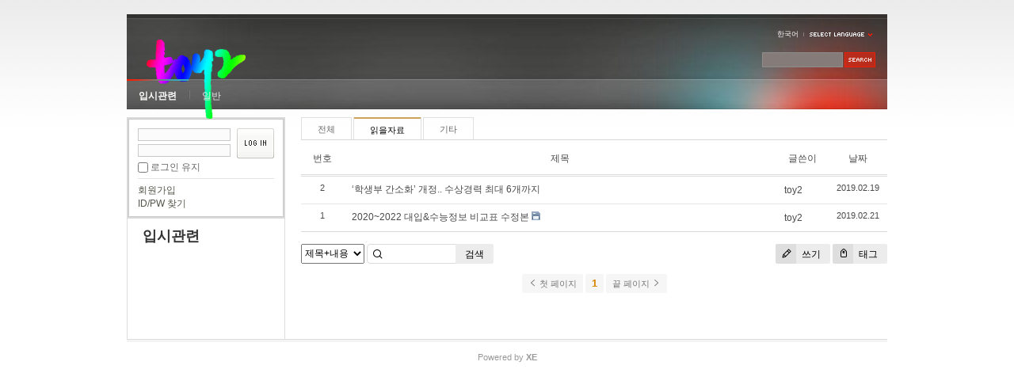

--- FILE ---
content_type: text/html; charset=UTF-8
request_url: http://toy2.co.kr/xe/index.php?mid=ipsi&sort_index=regdate&order_type=asc&category=127
body_size: 3635
content:
<!DOCTYPE html>
<html lang="ko">
<head>
<!-- META -->
<meta charset="utf-8">
<meta name="Generator" content="XpressEngine">
<meta http-equiv="X-UA-Compatible" content="IE=edge">
<!-- TITLE -->
<title>입시소식</title>
<!-- CSS -->
<link rel="stylesheet" href="/xe/common/css/xe.min.css?20191020214246" />
<link rel="stylesheet" href="/xe/modules/board/skins/xedition/board.default.min.css?20191020214249" />
<link rel="stylesheet" href="/xe/common/xeicon/xeicon.min.css?20191020214248" />
<link rel="stylesheet" href="/xe/layouts/xe_official/css/default.css?20160918162945" />
<link rel="stylesheet" href="/xe/modules/editor/styles/ckeditor_light/style.css?20191020214254" />
<link rel="stylesheet" href="/xe/widgets/login_info/skins/xe_official/css/default.css?20160918162945" />
<!-- JS -->
<script>
var current_url = "http://toy2.co.kr/xe/?mid=ipsi&sort_index=regdate&order_type=asc&category=127";
var request_uri = "http://toy2.co.kr/xe/";
var current_mid = "ipsi";
var waiting_message = "서버에 요청 중입니다. 잠시만 기다려주세요.";
var ssl_actions = new Array();
var default_url = "http://toy2.co.kr/xe/";
</script>
<!--[if lt IE 9]><script src="/xe/common/js/jquery-1.x.min.js?20191020214248"></script>
<![endif]--><!--[if gte IE 9]><!--><script src="/xe/common/js/jquery.min.js?20191020214248"></script>
<!--<![endif]--><script src="/xe/common/js/x.min.js?20191020214248"></script>
<script src="/xe/common/js/xe.min.js?20191020214248"></script>
<script src="/xe/modules/board/tpl/js/board.min.js?20191020214249"></script>
<script src="/xe/layouts/xe_official/js/xe_official.js?20160918162945"></script>
<script src="/xe/widgets/login_info/skins/xe_official/js/login.js?20160918162945"></script>
<!-- RSS -->
<link rel="alternate" type="application/rss+xml" title="Site RSS" href="http://toy2.co.kr/xe/rss" /><link rel="alternate" type="application/atom+xml" title="Site Atom" href="http://toy2.co.kr/xe/atom" /><!-- ICON -->


<link rel="canonical" href="http://toy2.co.kr/xe/" />
<meta property="og:locale" content="ko_KR" />
<meta property="og:type" content="website" />
<meta property="og:url" content="http://toy2.co.kr/xe/" />
<meta property="og:title" content="입시소식" /><script>
//<![CDATA[
xe.current_lang = "ko";
xe.cmd_find = "찾기";
xe.cmd_cancel = "취소";
xe.cmd_confirm = "확인";
xe.msg_no_root = "루트는 선택 할 수 없습니다.";
xe.msg_no_shortcut = "바로가기는 선택 할 수 없습니다.";
xe.msg_select_menu = "대상 메뉴 선택";
//]]>
</script>
</head>
<body>
<div class="xe">
	<div class="header">
		<h1>
			<a href="http://toy2.co.kr"><img src="http://toy2.co.kr/xe/files/attach/images/108/6774a20737262b617a34598b9f247add.png" alt="logo" border="0" /></a>					</h1>
		<div class="language">
			<strong title="ko">한국어</strong> <button type="button" class="toggle"><img src="/xe/layouts/xe_official/images/default/buttonLang.gif" alt="Select Language" width="87" height="15" /></button>
			<ul class="selectLang">
							</ul>
		</div>
		<div class="gnb">
			<ul>
				<li class="active"><a href="/xe/ipsi">입시관련</a>
									</li><li><a href="/xe/general">일반</a>
									</li>			</ul>
		</div>
		<form action="http://toy2.co.kr/xe/" method="post" class="iSearch"><input type="hidden" name="error_return_url" value="/xe/index.php?mid=ipsi&amp;sort_index=regdate&amp;order_type=asc&amp;category=127" />
						<input type="hidden" name="mid" value="ipsi" />
			<input type="hidden" name="act" value="IS" />
			<input type="hidden" name="search_target" value="title_content" />
			<input name="is_keyword" type="text" class="iText" title="keyword" />
			<input type="image" src="/xe/layouts/xe_official/images/default/buttonSearch.gif" alt="검색" class="submit" />
		</form>
	</div>
	<div class="body">
		<div class="lnb">
			<div class="xe-widget-wrapper " style=""><div style="*zoom:1;padding:0px 0px 0px 0px !important;">    <form id="fo_login_widget" action="/xe/index.php?act=procMemberLogin" method="post"  class="login_default"><input type="hidden" name="error_return_url" value="/xe/index.php?mid=ipsi&amp;sort_index=regdate&amp;order_type=asc&amp;category=127" /><input type="hidden" name="mid" value="ipsi" /><input type="hidden" name="vid" value="" /><input type="hidden" name="ruleset" value="@login" />
	<fieldset>
		<input type="hidden" name="act" value="procMemberLogin" />
		<input type="hidden" name="success_return_url" value="/xe/index.php?mid=ipsi&amp;sort_index=regdate&amp;order_type=asc&amp;category=127" />
		<input type="hidden" name="xe_validator_id" value="widgets/login_info/skins/xe_official/login_form/1" />
		<div class="idpwWrap">
			<div class="idpw">
				<input name="user_id" type="text" title="아이디" />
				<input name="password" type="password" title="비밀번호" />
				<p class="keep">
					<input type="checkbox" name="keep_signed" id="keep_signed" value="Y" />
					<label for="keep_signed">로그인 유지</label>
				</p>
			</div>
			<input type="image" src="/xe/widgets/login_info/skins/xe_official/images/default/buttonLogin.gif" alt="login" class="login" />					</div>
				<p class="keep_msg">브라우저를 닫더라도 로그인이 계속 유지될 수 있습니다. 로그인 유지 기능을 사용할 경우 다음 접속부터는 로그인할 필요가 없습니다. 단, 게임방, 학교 등 공공장소에서 이용 시 개인정보가 유출될 수 있으니 꼭 로그아웃을 해주세요.</p>
		<ul class="help">
			<li><a href="/xe/index.php?mid=ipsi&amp;sort_index=regdate&amp;order_type=asc&amp;category=127&amp;act=dispMemberSignUpForm">회원가입</a></li>
			<li><a href="/xe/index.php?mid=ipsi&amp;sort_index=regdate&amp;order_type=asc&amp;category=127&amp;act=dispMemberFindAccount">ID/PW 찾기</a></li>
		</ul>
	</fieldset>
</form> 
</div></div>
			<h2><a href="/xe/ipsi">입시관련</a></h2>					</div>
		<div class="content xe_content">
			    								<div class="board">
	<ul class="cTab">
	<li><a href="/xe/index.php?mid=ipsi&amp;sort_index=regdate&amp;order_type=asc">전체</a></li>
	<li class="on"><a href="/xe/index.php?mid=ipsi&amp;sort_index=regdate&amp;order_type=asc&amp;category=127">읽을자료<!--<em>[2]</em>--></a>
			</li><li><a href="/xe/index.php?mid=ipsi&amp;sort_index=regdate&amp;order_type=asc&amp;category=131">기타<!----></a>
			</li></ul><div class="board_list" id="board_list">
	<table width="100%" border="1" cellspacing="0" summary="List of Articles">
		<thead>
			<!-- LIST HEADER -->
			<tr>
								<th scope="col"><span>번호</span></th>																																																								<th scope="col" class="title"><span>제목</span></th>																																																								<th scope="col"><span>글쓴이</span></th>																																																																<th scope="col"><span><a href="/xe/index.php?mid=ipsi&amp;sort_index=regdate&amp;order_type=desc&amp;category=127" rel="nofollow">날짜</a></span></th>																																			</tr>
			<!-- /LIST HEADER -->
		</thead>
				<tbody>
			<!-- NOTICE -->
						<!-- /NOTICE -->
			<!-- LIST -->
			<tr>
								<td class="no">
										2				</td>																																																								<td class="title">
					<a href="/xe/index.php?mid=ipsi&amp;sort_index=regdate&amp;order_type=asc&amp;category=127&amp;document_srl=5085">‘학생부 간소화’ 개정.. 수상경력 최대 6개까지</a>
																			</td>																																																								<td class="author"><a href="#popup_menu_area" class="member_4" onclick="return false">toy2</a></td>																																																																<td class="time">2019.02.19</td>																																			</tr><tr>
								<td class="no">
										1				</td>																																																								<td class="title">
					<a href="/xe/index.php?mid=ipsi&amp;sort_index=regdate&amp;order_type=asc&amp;category=127&amp;document_srl=5086">2020~2022 대입&amp;수능정보 비교표 수정본</a>
															<img src="http://toy2.co.kr/xe/modules/document/tpl/icons//file.gif" alt="file" title="file" style="margin-right:2px;" />				</td>																																																								<td class="author"><a href="#popup_menu_area" class="member_4" onclick="return false">toy2</a></td>																																																																<td class="time">2019.02.21</td>																																			</tr>			<!-- /LIST -->
		</tbody>	</table>
</div>
<div class="list_footer">
	<div class="btnArea">
		<a href="/xe/index.php?mid=ipsi&amp;sort_index=regdate&amp;order_type=asc&amp;category=127&amp;act=dispBoardWrite" rel="nofollow" class="btn"><i class="xi-pen"></i> 쓰기</a>
		<a href="/xe/index.php?mid=ipsi&amp;sort_index=regdate&amp;order_type=asc&amp;category=127&amp;act=dispBoardTagList" class="btn" title="태그"><i class="xi-tag"></i> 태그</a>
					
			</div>
	<form action="http://toy2.co.kr/xe/" method="get" onsubmit="return procFilter(this, search)" id="board_search" class="board_search" ><input type="hidden" name="act" value="" />
		<input type="hidden" name="vid" value="" />
		<input type="hidden" name="mid" value="ipsi" />
		<input type="hidden" name="category" value="127" />
		<select name="search_target">
			<option value="title_content">제목+내용</option><option value="title">제목</option><option value="content">내용</option><option value="comment">댓글</option><option value="user_name">이름</option><option value="nick_name">닉네임</option><option value="user_id">아이디</option><option value="tag">태그</option>		</select>
		<div class="search_input">
			<i class="xi-magnifier"></i>
			<input type="text" name="search_keyword" value="" title="검색" class="iText" />
		</div>
		<button type="submit" class="btn" onclick="xGetElementById('board_search').submit();return false;">검색</button>
        	</form>	<div class="pagination">
		<a href="/xe/index.php?mid=ipsi&amp;sort_index=regdate&amp;order_type=asc&amp;category=127" class="direction prev"><i class="xi-angle-left"></i>&nbsp;첫 페이지</a> 
					<strong>1</strong> 
							<a href="/xe/index.php?mid=ipsi&amp;sort_index=regdate&amp;order_type=asc&amp;category=127&amp;page=1" class="direction next">끝 페이지&nbsp;<i class="xi-angle-right"></i></a>
	</div></div>
	</div>
		</div>
	</div>
	<div class="footer">
		<p><a href="http://xpressengine.com/" target="_blank">Powered by <strong>XE</strong></a></p>
	</div>
</div>
<!-- ETC -->
<div class="wfsr"></div>
<script src="/xe/files/cache/js_filter_compiled/d046d1841b9c79c545b82d3be892699d.ko.compiled.js?20220701125138"></script><script src="/xe/files/cache/js_filter_compiled/1bdc15d63816408b99f674eb6a6ffcea.ko.compiled.js?20220701125138"></script><script src="/xe/files/cache/js_filter_compiled/9b007ee9f2af763bb3d35e4fb16498e9.ko.compiled.js?20220701125138"></script><script src="/xe/addons/autolink/autolink.js?20191020214245"></script><script src="/xe/modules/board/skins/xedition/board.default.min.js?20191020214249"></script><script src="/xe/files/cache/js_filter_compiled/4006728d092c905c4152deb39ecd3db9.ko.compiled.js?20220701125138"></script><script src="/xe/files/cache/js_filter_compiled/fc924830b7502c413da5ffaa0f2f5deb.ko.compiled.js?20220701125138"></script><script src="/xe/files/cache/ruleset/94a16d7fd706ed3d74c586dc08f7679e.ko.js?20220701125138"></script></body>
</html>
